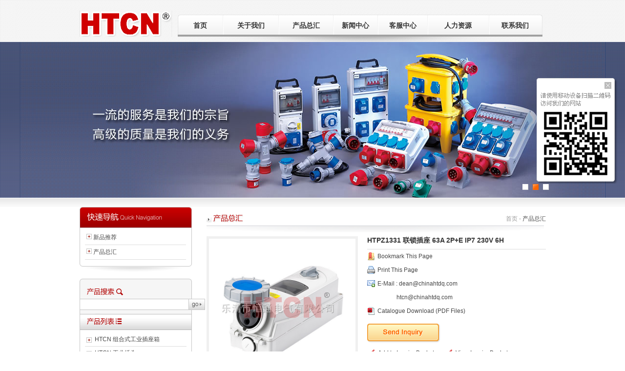

--- FILE ---
content_type: text/html; Charset=utf-8
request_url: http://chinahtcn.com/product_view.asp?id=311
body_size: 12097
content:
<!DOCTYPE html PUBLIC "-//W3C//DTD XHTML 1.0 Transitional//EN" "http://www.w3.org/TR/xhtml1/DTD/xhtml1-transitional.dtd">
<html xmlns="http://www.w3.org/1999/xhtml">
<head>
<meta http-equiv="Content-Type" content="text/html; charset=utf-8" />
<meta http-equiv="X-UA-Compatible" content="IE=EmulateIE7" />
<meta name="google-translate-customization" content="4dd0592c66891fc6-ee514121a5e6097e-gad710fc664ec0a0c-10"></meta>
<title>HTPZ1331 联锁插座 63A 2P+E IP7 230V 6H|恒通电气</title>
<link href="css/style.css" rel="stylesheet" type="text/css" />
<script type="text/javascript" src="js/jquery.min.1.7.js"></script>
<script type="text/javascript" src="js/jquery.easing.1.3.js"></script>
<script type="text/javascript" src="js/public.js"></script>
<script type="text/javascript" src="js/jqzoom.js"></script>
<script type="text/javascript" src="js/artDialog/artDialog.js"></script>
<script type="text/javascript" src="js/artDialog/plugins/iframeTools.js"></script>
<link rel="stylesheet" href="js/artDialog/skins/default.css" />
<script type="text/javascript">
function DialogOpenWin(i,url,w,h,t,c){
	art.dialog.open(url,{
		id:i,
		width:w,
		height:h,
		title:t,
		fixed:true,
		lock:true,
		opacity:0.7	
	});
	return void(0);
}
function inquiry(id){
	var cok=getcookies("inqid").split(",");
	var yes=false;
	for(var i=0;i<cok.length;i++){
		if(cok[i]==id){
			yes=true;
			break;
		}
	}
	if(yes==false){
		setCookies("inqid",id);
	}
	$("#in_tip").fadeIn("slow");
	setTimeout(function(){$("#in_tip").fadeOut("slow");},2000);
}
</script>
<style type="text/css">
img{max-width:none;}
.zxx_image_zoom_list img.zxx_zoom_image{position:relative;}
.zxx_image_zoom_list:hover,.zxx_image_zoom_list:hover img.zxx_zoom_image{border-color:#ff3300;}
.zxx_image_zoom_div{width:300px; height:300px; padding:0px; background:white; border:1px solid #DDDDDD; margin-top:-1px; text-align:center; position:absolute; z-index:1000; left:0; top:0; overflow:hidden;}
</style>
</head>
<body>
<!--<script type="text/javascript">$('body').bind('contextmenu',function(){return false;});</script>-->
<div  style=" background:url(images/top-back01.jpg); background-repeat:no-repeat; background-position:center -13px; width:100%; height:111px;">
  <table width="1003" border="0" align="center" cellpadding="0" cellspacing="0">
    <tr>
      <td width="225" rowspan="2" valign="top"><a href="./"><img src="images/top-logo.jpg" width="189" height="53" class="top-logo" style="border:0px none;" /></a></td>
      <td width="486" height="30" valign="top"></td>
      <td width="150" align="left" valign="middle" style="font-family:Arial,;"><!--<img src="images/top-back04.jpg" width="16" height="11" /> <a href="./">中文版</a>&nbsp;&nbsp; <img src="images/top-back05.jpg" width="16" height="11" /> <a href="../">English</a>--></td>
      <td width="142" align="left" valign="middle" style="font-family:Arial,;"><!--<div id="google_translate_element"></div><script type="text/javascript">
function googleTranslateElementInit() {
  new google.translate.TranslateElement({pageLanguage: 'en', layout: google.translate.TranslateElement.InlineLayout.SIMPLE, autoDisplay: false}, 'google_translate_element');
}
</script><script type="text/javascript" src="//translate.google.com/translate_a/element.js?cb=googleTranslateElementInit&hl=cn"></script>--></td>
    </tr>
    <tr>
      <td height="56" colspan="3" valign="top">
      <table width="747" border="0" cellspacing="0" cellpadding="0" style="background:url(images/top-back02.jpg) no-repeat; font-size:14px; font-family:微软雅黑,; color:#000000;">
        <tr>
          <td width="93" height="45" align="center"><a href="./" class="menu">首页</a></td>
          <td width="115" height="45" align="center"><a href="profile.asp" class="menu" onmouseover="showMenu('son1','58',500);" onmouseout="hidMenu('son1',400);">关于我们</a></td>
          <td width="111" height="45" align="center"><a href="products.asp" class="menu" onmouseover="showMenu('son2','58',500);" onmouseout="hidMenu('son2',400);">产品总汇</a></td>
          <td width="90" height="45" align="center"><a href="news.asp" class="menu" onmouseover="showMenu('son3','58',500);" onmouseout="hidMenu('son3',400);">新闻中心</a></td>
          <td width="104" height="45" align="center"><a href="honors.asp" class="menu" onmouseover="showMenu('son4','145',800);" onmouseout="hidMenu('son4',700);">客服中心</a></td>
          <td width="123" height="45" align="center"><a href="servant.asp" class="menu" onmouseover="showMenu('son5','87',500);" onmouseout="hidMenu('son5',400);">人力资源</a></td>
          <td width="111" height="45" align="center"><a href="contact.asp" class="menu">联系我们</a></td>
        </tr>
      </table>
      <div id="menuson">
        <div style="width:109px; margin-left:94px;" id="son1" onmouseover="showMenu('son1','58',500);" onmouseout="hidMenu('son1',400);"><a href="profile.asp">公司简介</a><a href="tour.asp">工厂巡礼</a></div>
        <div style="width:107px; margin-left:208px;" id="son2" onmouseover="showMenu('son2','58',500);" onmouseout="hidMenu('son2',400);"><a href="news-products.asp">新品推荐</a><a href="products.asp">产品总汇</a></div>
        <div style="width:86px; margin-left:320px;" id="son3" onmouseover="showMenu('son3','58',500);" onmouseout="hidMenu('son3',400);"><a href="news.asp">新闻动态</a><a href="exhibition.asp">展会信息</a></div>
        <div style="width:97px; margin-left:411px;" id="son4" onmouseover="showMenu('son4','145',800);" onmouseout="hidMenu('son4',700);"><a href="honors.asp">荣誉资质</a><a href="applications.asp">应用领域</a><a href="download.asp">样本下载</a><a href="faq.asp">常见问题</a><a href="feedback.asp">在线留言</a></div>
        <div style="width:122px; margin-left:512px;" id="son5" onmouseover="showMenu('son5','87',500);" onmouseout="hidMenu('son5',400);"><a href="servant.asp">用人之道</a><a href="recruitment.asp">招聘人才</a><a href="volunteered.asp">毛遂自荐</a></div>
      </div>
      </td>
    </tr>
  </table>
  <div id="banner">
  <div id="ban">
    <div style="background:url(images/bannerbg1.jpg) repeat-x left top;"><span style="background:url(images/1.jpg) no-repeat center top;"></span></div>
    <div style="background:url(images/bannerbg2.jpg) repeat-x left top;"><span style="background:url(images/2.jpg) no-repeat center top;"></span></div>
    <div style="background:url(images/bannerbg3.jpg) repeat-x left top;"><span style="background:url(images/3.jpg) no-repeat center top;"></span></div>
  </div>
  <div style="width:980px; margin:auto; position:relative;">
  <div id="bando">
    <img src="images/banner_btn.gif" tab="0" />&nbsp;&nbsp;
    <img src="images/banner_btn.gif" tab="1" />&nbsp;&nbsp; 
    <img src="images/banner_btn.gif" tab="2" />&nbsp;&nbsp;
  </div>
  </div>
  </div>
  <script type="text/javascript">
  var banner=document.getElementById("ban").getElementsByTagName("div");
  var bannerdo=document.getElementById("bando").getElementsByTagName("img");
  var num=banner.length;
  var thisban=1;
  function show(obj){
	//先清除所有
	for(var i=0;i<num;i++){
		banner[i].style.display="none";
		bannerdo[i].src="images/banner_btn.gif";
	}
	$(banner[obj]).fadeIn(1000);
	bannerdo[obj].src="images/banner_btnA.gif";
  }
  function autoshow(){
	if(thisban>num-1){thisban=0}
	show(thisban);
	thisban++;
  }
  show(0);
  var autoban=setInterval(autoshow,6000);
  for(var i=0;i<bannerdo.length;i++){
	bannerdo[i].onclick=function(){
		clearInterval(autoban);
		show(this.getAttribute("tab"));
		thisban=parseInt(this.getAttribute("tab"))+1;
		autoban=setInterval(autoshow,6000);
	}
  }
  </script>
  <script type="text/javascript">
  function showMenu(id,height,time){$("#"+id).stop().animate({height:height+"px"},time,'easeOutExpo');}
  function hidMenu(id,time){
	$("#"+id).stop().animate({height:"0px"},time,'easeOutExpo');
  }
  </script>
<table width="100%" border="0" align="center" cellpadding="0" cellspacing="0" style="background:url(images/index-back01.jpg) repeat-x;">
  <tr>
    <td height="19"></td>
  </tr>
</table>
<table width="945" height="590" border="0" align="center" cellpadding="0" cellspacing="0">
  <tr>
    <td width="230" valign="top"><table width="230" border="0" cellspacing="0" cellpadding="0" style="background:url(images/index-list09.jpg) no-repeat;">
      <tr>
        <td height="43"></td>
      </tr>
    </table>
      <table width="230" border="0" cellspacing="0" cellpadding="0" style="background:url(images/index-list03.jpg) repeat-y;">
        <tr>
          <td><table width="207" border="0" align="center" cellpadding="3" cellspacing="0" class="list-list">
            <tr>
              <td>&nbsp;<img src="images/index-list02.jpg" width="11" height="11" /> <a href="news-products.asp">新品推荐</a></td>
            </tr>
            <tr>
              <td><img src="images/index-list04.jpg" width="207" height="1" /></td>
            </tr>
            <tr>
              <td>&nbsp;<img src="images/index-list02.jpg" width="11" height="11" /> <a href="products.asp">产品总汇</a></td>
            </tr>
            <tr>
              <td><img src="images/index-list04.jpg" width="207" height="1" /></td>
            </tr>
          </table></td>
        </tr>
      </table>
      <table width="230" border="0" cellspacing="0" cellpadding="0" style="background:url(images/index-list10.jpg) no-repeat;">
        <tr>
          <td height="22">&nbsp;</td>
        </tr>
      </table>
      <br />
    
<table width="230" border="0" cellspacing="0" cellpadding="0">
  <tr>
    <td valign="top"><table width="230" border="0" cellspacing="0" cellpadding="0" style="background:url(images/index-list07.jpg) no-repeat;">
      <tr>
        <td height="35" valign="top"><img src="images/index-list06.jpg" width="74" height="15" class="list-search" /></td>
      </tr>
      <tr>
        <td height="36" align="center" valign="middle"><form id="form1" name="form1" method="get" action="product_search.asp">
          <table width="200" border="0" align="center" cellpadding="0" cellspacing="0">
            <tr>
              <td align="left"><input name="keys" type="text" class="list-search1" id="keys" size="30" /></td>
              <td align="left"><input type="image" name="imageField" id="imageField" src="images/index-go.jpg" /></td>
            </tr>
          </table>
                </form>
        </td>
      </tr>
    </table>
      <table width="230" border="0" cellspacing="0" cellpadding="0">
        <tr>
          <td><img src="images/index-list05.jpg" width="230" height="34" /></td>
        </tr>
      </table>
      <table width="230" border="0" cellspacing="0" cellpadding="0" style="background:url(images/index-list03.jpg) repeat-y;">
        <tr>
          <td valign="top">
          <div style="width:208px; margin:auto; margin-top:12px;" id="prolist">
          <div id="div_con_0" style="display:block"><div style="background-position:0px 0px; padding-left:20px; border-bottom:1px solid #DDD; padding-bottom:6px;" class="div_cls"><a onclick=subShow('13',this) class="pro_cls"  hidefocus="true">HTCN 组合式工业插座箱</a></div><div id="div_con_13" style="display:none"><div style="background-position:20px 0px; padding-left:39px;" class="div_list"><a href=product_list.asp?parentid=16 class="pro_list"  hidefocus="true">6位插座箱-A06系列</a></div><div style="background-position:20px 0px; padding-left:39px;" class="div_list"><a href=product_list.asp?parentid=17 class="pro_list"  hidefocus="true">6位插座箱-B06系列</a></div><div style="background-position:20px 0px; padding-left:39px;" class="div_list"><a href=product_list.asp?parentid=18 class="pro_list"  hidefocus="true">10位插座箱-A10系列</a></div><div style="background-position:20px 0px; padding-left:39px;" class="div_list"><a href=product_list.asp?parentid=19 class="pro_list"  hidefocus="true">11位插座箱-B11系列</a></div><div style="background-position:20px 0px; padding-left:39px;" class="div_list"><a href=product_list.asp?parentid=20 class="pro_list"  hidefocus="true">14位插座箱-B14系列</a></div><div style="background-position:20px 0px; padding-left:39px;" class="div_list"><a href=product_list.asp?parentid=21 class="pro_list"  hidefocus="true">12位插座箱-A12系列</a></div><div style="background-position:20px 0px; padding-left:39px;" class="div_list"><a href=product_list.asp?parentid=22 class="pro_list"  hidefocus="true">24位插座箱-A24系列</a></div></div><div style="background-position:0px 0px; padding-left:20px; border-bottom:1px solid #DDD; padding-bottom:6px;" class="div_cls"><a onclick=subShow('1',this) class="pro_cls"  hidefocus="true">HTCN 工业插头</a></div><div id="div_con_1" style="display:none"><div style="background-position:20px 0px; padding-left:40px;" class="div_cls"><a onclick=subShow('23',this) class="pro_cls"  hidefocus="true">工业插头 IP44</a></div><div id="div_con_23" style="display:none"><div style="background-position:40px 0px; padding-left:59px;" class="div_list"><a href=product_list.asp?parentid=171 class="pro_list"  hidefocus="true">16A 3芯/4芯/5芯</a></div><div style="background-position:40px 0px; padding-left:59px;" class="div_list"><a href=product_list.asp?parentid=30 class="pro_list"  hidefocus="true">32A 3芯/4芯/5芯</a></div></div><div style="background-position:20px 0px; padding-left:40px;" class="div_cls"><a onclick=subShow('24',this) class="pro_cls"  hidefocus="true">工业插头 IP67</a></div><div id="div_con_24" style="display:none"><div style="background-position:40px 0px; padding-left:59px;" class="div_list"><a href=product_list.asp?parentid=33 class="pro_list"  hidefocus="true">16A/32A 3芯/4芯/5芯</a></div><div style="background-position:40px 0px; padding-left:59px;" class="div_list"><a href=product_list.asp?parentid=35 class="pro_list"  hidefocus="true">63A/125A 3芯/4芯/5芯</a></div></div><div style="background-position:20px 0px; padding-left:39px;" class="div_list"><a href=product_list.asp?parentid=25 class="pro_list"  hidefocus="true">工业插头带换相器</a></div><div style="background-position:20px 0px; padding-left:40px;" class="div_cls"><a onclick=subShow('26',this) class="pro_cls"  hidefocus="true">明装器具插头</a></div><div id="div_con_26" style="display:none"><div style="background-position:40px 0px; padding-left:59px;" class="div_list"><a href=product_list.asp?parentid=41 class="pro_list"  hidefocus="true">16A/32A 3芯/4芯/5芯 IP44</a></div></div><div style="background-position:20px 0px; padding-left:40px;" class="div_cls"><a onclick=subShow('27',this) class="pro_cls"  hidefocus="true">暗装器具插头</a></div><div id="div_con_27" style="display:none"><div style="background-position:40px 0px; padding-left:59px;" class="div_list"><a href=product_list.asp?parentid=45 class="pro_list"  hidefocus="true">16A/32A 3芯/4芯/5芯 IP44/IP67</a></div><div style="background-position:40px 0px; padding-left:59px;" class="div_list"><a href=product_list.asp?parentid=47 class="pro_list"  hidefocus="true">63A/125A 3芯/4芯/5芯 IP67</a></div></div></div><div style="background-position:0px 0px; padding-left:20px; border-bottom:1px solid #DDD; padding-bottom:6px;" class="div_cls"><a onclick=subShow('2',this) class="pro_cls"  hidefocus="true">HTCN 工业连接器/母插座</a></div><div id="div_con_2" style="display:none"><div style="background-position:20px 0px; padding-left:40px;" class="div_cls"><a onclick=subShow('149',this) class="pro_cls"  hidefocus="true">连接器 IP44</a></div><div id="div_con_149" style="display:none"><div style="background-position:40px 0px; padding-left:59px;" class="div_list"><a href=product_list.asp?parentid=151 class="pro_list"  hidefocus="true">16A 3芯/4芯/5芯</a></div><div style="background-position:40px 0px; padding-left:59px;" class="div_list"><a href=product_list.asp?parentid=152 class="pro_list"  hidefocus="true">32A 3芯/4芯/5芯</a></div></div><div style="background-position:20px 0px; padding-left:40px;" class="div_cls"><a onclick=subShow('150',this) class="pro_cls"  hidefocus="true">连接器 IP67</a></div><div id="div_con_150" style="display:none"><div style="background-position:40px 0px; padding-left:59px;" class="div_list"><a href=product_list.asp?parentid=155 class="pro_list"  hidefocus="true">16A/32A 3芯/4芯/5芯</a></div><div style="background-position:40px 0px; padding-left:59px;" class="div_list"><a href=product_list.asp?parentid=157 class="pro_list"  hidefocus="true">63A/125A 3芯/4芯/5芯</a></div></div></div><div style="background-position:0px 0px; padding-left:20px; border-bottom:1px solid #DDD; padding-bottom:6px;" class="div_cls"><a onclick=subShow('3',this) class="pro_cls"  hidefocus="true">HTCN 工业墙装明装插座</a></div><div id="div_con_3" style="display:none"><div style="background-position:20px 0px; padding-left:39px;" class="div_list"><a href=product_list.asp?parentid=159 class="pro_list"  hidefocus="true">IP44 16A/32A 3芯/4芯/5芯</a></div><div style="background-position:20px 0px; padding-left:40px;" class="div_cls"><a onclick=subShow('161',this) class="pro_cls"  hidefocus="true">IP67 16A/32A/63A/125A</a></div><div id="div_con_161" style="display:none"><div style="background-position:40px 0px; padding-left:59px;" class="div_list"><a href=product_list.asp?parentid=178 class="pro_list"  hidefocus="true">16A/32A 3芯/4芯/5芯</a></div><div style="background-position:40px 0px; padding-left:59px;" class="div_list"><a href=product_list.asp?parentid=179 class="pro_list"  hidefocus="true">63A/125A 3芯/4芯/5芯</a></div></div><div style="background-position:20px 0px; padding-left:39px;" class="div_list"><a href=product_list.asp?parentid=160 class="pro_list"  hidefocus="true">IP44 HTC带接线盒前后开孔系列 16A/32A</a></div></div><div style="background-position:0px 0px; padding-left:20px; border-bottom:1px solid #DDD; padding-bottom:6px;" class="div_cls"><a onclick=subShow('4',this) class="pro_cls"  hidefocus="true">HTCN 法兰式面板暗装插座</a></div><div id="div_con_4" style="display:none"><div style="background-position:20px 0px; padding-left:40px;" class="div_cls"><a onclick=subShow('162',this) class="pro_cls"  hidefocus="true">面板斜插座 IP44</a></div><div id="div_con_162" style="display:none"><div style="background-position:40px 0px; padding-left:59px;" class="div_list"><a href=product_list.asp?parentid=172 class="pro_list"  hidefocus="true">16A/32A 3芯/4芯/5芯</a></div></div><div style="background-position:20px 0px; padding-left:40px;" class="div_cls"><a onclick=subShow('163',this) class="pro_cls"  hidefocus="true">面板斜插座 IP67</a></div><div id="div_con_163" style="display:none"><div style="background-position:40px 0px; padding-left:59px;" class="div_list"><a href=product_list.asp?parentid=173 class="pro_list"  hidefocus="true">16A/32A 3芯/4芯/5芯</a></div><div style="background-position:40px 0px; padding-left:59px;" class="div_list"><a href=product_list.asp?parentid=174 class="pro_list"  hidefocus="true">63A/125A 3芯/4芯/5芯</a></div></div><div style="background-position:20px 0px; padding-left:40px;" class="div_cls"><a onclick=subShow('164',this) class="pro_cls"  hidefocus="true">面板直插座 IP44</a></div><div id="div_con_164" style="display:none"><div style="background-position:40px 0px; padding-left:59px;" class="div_list"><a href=product_list.asp?parentid=175 class="pro_list"  hidefocus="true">16A/32A 3芯/4芯/5芯</a></div></div><div style="background-position:20px 0px; padding-left:40px;" class="div_cls"><a onclick=subShow('165',this) class="pro_cls"  hidefocus="true">面板直插座 IP67</a></div><div id="div_con_165" style="display:none"><div style="background-position:40px 0px; padding-left:59px;" class="div_list"><a href=product_list.asp?parentid=176 class="pro_list"  hidefocus="true">16A/32A 3芯/4芯/5芯</a></div><div style="background-position:40px 0px; padding-left:59px;" class="div_list"><a href=product_list.asp?parentid=177 class="pro_list"  hidefocus="true">63A/125A 3芯/4芯/5芯</a></div></div></div><div style="background-position:0px 0px; padding-left:20px; border-bottom:1px solid #DDD; padding-bottom:6px;" class="div_cls_open"><a onclick=subShow('7',this) class="pro_cls"  hidefocus="true">HTCN 工业联锁插座/带开关插座</a></div><div id="div_con_7" style="display:block"><div style="background-position:20px 0px; padding-left:39px;" class="div_list"><a href=product_list.asp?parentid=166 class="pro_list"  hidefocus="true">16A/32A 3芯/4芯/5芯 IP44</a></div><div style="background-position:20px 0px; padding-left:39px;" class="div_list"><a href=product_list.asp?parentid=167 class="pro_list"  hidefocus="true">16A/32A 3芯/4芯/5芯 IP67</a></div><div style="background-position:20px 0px; padding-left:39px;" class="div_list"><a href=product_list.asp?parentid=180 class="pro_list" style='color:#EC0000' hidefocus="true">63A 3芯/4芯5芯 IP67</a></div></div><div style="background-position:0px 0px; padding-left:20px; border-bottom:1px solid #DDD; padding-bottom:6px;" class="div_cls"><a onclick=subShow('9',this) class="pro_cls"  hidefocus="true">HTCN CEE多头输出插座/三通插座</a></div><div id="div_con_9" style="display:none"><div style="background-position:20px 0px; padding-left:39px;" class="div_list"><a href=product_list.asp?parentid=168 class="pro_list"  hidefocus="true">16A/32A 3芯/4芯/5芯 IP44</a></div><div style="background-position:20px 0px; padding-left:39px;" class="div_list"><a href=product_list.asp?parentid=169 class="pro_list"  hidefocus="true">16A/32A 3芯/4芯/5芯 IP67</a></div></div><div style="background-position:0px 0px; padding-left:19px; border-bottom:1px solid #DDD; padding-bottom:6px;" class="div_list"><a href=product_list.asp?parentid=11 class="pro_list"  hidefocus="true">HTCN 7P 工业插头插座</a></div><div style="background-position:0px 0px; padding-left:19px; border-bottom:1px solid #DDD; padding-bottom:6px;" class="div_list"><a href=product_list.asp?parentid=12 class="pro_list"  hidefocus="true">HTCN 冷藏集装箱用插头插座</a></div><div style="background-position:0px 0px; padding-left:19px; border-bottom:1px solid #DDD; padding-bottom:6px;" class="div_list"><a href=product_list.asp?parentid=15 class="pro_list"  hidefocus="true">HTCN CEE工业适配器/转换插座</a></div><div style="background-position:0px 0px; padding-left:19px; border-bottom:1px solid #DDD; padding-bottom:6px;" class="div_list"><a href=product_list.asp?parentid=8 class="pro_list"  hidefocus="true">HTCN 组合墙装插座</a></div><div style="background-position:0px 0px; padding-left:19px; border-bottom:1px solid #DDD; padding-bottom:6px;" class="div_list"><a href=product_list.asp?parentid=14 class="pro_list"  hidefocus="true">德式插头插座</a></div><div style="background-position:0px 0px; padding-left:19px; border-bottom:1px solid #DDD; padding-bottom:6px;" class="div_list"><a href=product_list.asp?parentid=181 class="pro_list"  hidefocus="true">老款插头插座</a></div><div style="background-position:0px 0px; padding-left:19px; border-bottom:1px solid #DDD; padding-bottom:6px;" class="div_list"><a href=product_list.asp?parentid=182 class="pro_list"  hidefocus="true">新款经济型插头插座</a></div></div>
          </div>
          </td>
        </tr>
      </table>
      <table width="230" border="0" cellspacing="0" cellpadding="0" style="background:url(images/index-list08.jpg) no-repeat;">
        <tr>
          <td height="155">&nbsp;</td>
        </tr>
      </table></td>
  </tr>
</table>
<style type="text/css">
#prolist .div_cls{background:url(images/folder_close.gif) no-repeat; margin-bottom:6px; cursor:pointer}
#prolist .div_cls_open{background:url(images/folder_open.gif) no-repeat; margin-bottom:6px; cursor:pointer}
#prolist .div_list{background:url(images/file.gif) no-repeat; margin-bottom:8px;}
#prolist .pro_cls{font-size:12px; font-family:Arial, Helvetica, sans-serif; color:#444; line-height:15px; outline:none;}
#prolist .pro_cls:hover,#prolist .pro_cls:active{color:#CC0000; text-decoration:underline;}
#prolist .pro_list{font-size:12px; font-family:Arial, Helvetica, sans-serif; color:#666; line-height:15px; outline:none;}
#prolist .pro_list:hover,#prolist .pro_list:active{color:#CC0000; text-decoration:underline;}
</style>
<script type="text/javascript">
function subShow(id,thisobj){
	var obj=document.getElementById("div_con_"+id);
	if(obj!=null){
		if(obj.style.display=="block"){
			obj.style.display="none";
			thisobj.parentNode.className="div_cls";
		}else{
			obj.style.display="block";
			thisobj.parentNode.className="div_cls_open";
		}
	}
}
</script></td><td width="20">&nbsp;</td>
    <td valign="top"><table width="695" border="0" cellpadding="0" cellspacing="0" class="profile">
        <tr>
          <td width="87" valign="middle"><img src="images/index-prd09.jpg" width="11" height="11" /> <img src="images/prd.jpg" width="61" height="17" /></td>
          <td width="608" align="right" valign="middle" style="color:#999999;">首页 - <a href='products.asp'>产品总汇</a></td>
        </tr>
      </table>
      <table width="695" border="0" cellspacing="0" cellpadding="0">
        <tr>
          <td height="20" valign="middle"><img src="images/index-prd07.jpg" width="691" height="14" /></td>
        </tr>
      </table>
      <div style="width:695px; margin-top:5px;">
        <div id="pro_left">
          <div id="pro_img">
            <table width="300" border="0" cellspacing="0" cellpadding="0">
          <tr>
            <td height="300" align="center" valign="middle"><a href="upload/product/no2.gif" onclick="return false" id="proimgA"><img src="" border="0" width="0" height="0" onload="AutoResizeImage(300,300,this);" id="proimg" style="display:none;" /></a></td>
          </tr>
          </table>
            <div id="pro_blank"></div>
            <div id="pro_zoom"><a href="upload/product/no2.gif" onclick="return false" class="zxx_image_zoom_list" id="proimgAZoom"><img src="images/t.gif" width="300" height="300" class="zxx_zoom_image" border="0" /></a></div>
            <div style="width:300px; position:relative; margin-top:-16px; text-align:right;" id="zoomer"><img src="images/arr_zoom.gif" border="0" /></div>
          </div>
          <div id="img_list">
            <div id="img_list_l"></div>
            <div id="img_list_con">
              
              <table border="0" cellspacing="0" cellpadding="0" id="img_list_table" style="margin-left:0px;">
                <tr>
                  
                  <td height="66" align="center" valign="top"><img src="upload/product/2014102940354597.jpg" border="0" width="0" height="0" onload="AutoResizeImage(60,60,this);" style="margin-top:5px;" alt="HTPZ1331 大" /></td>
                  
                </tr>
              </table>
              
            </div>
            <div id="img_list_r"></div>
          </div>
        </div>
        <script type="text/javascript">
	  //左右按钮鼠标状态
	  document.getElementById("img_list_l").onmouseover=function(){this.style.background="url(images/img_list_left.png) no-repeat left -51px";}
	  document.getElementById("img_list_l").onmouseout=function(){this.style.background="url(images/img_list_left.png) no-repeat";}
	  document.getElementById("img_list_r").onmouseover=function(){this.style.background="url(images/img_list_right.png) no-repeat right -51px";}
	  document.getElementById("img_list_r").onmouseout=function(){this.style.background="url(images/img_list_right.png) no-repeat right top";}
	  var imgcon=document.getElementById("img_list_con").getElementsByTagName("img");   //缩图图片集合
	  var thistab=0;   //自动移动控制
	  for(var i=0;i<imgcon.length;i++){
	  	  imgcon[i].setAttribute("tab",i);
		  imgcon[i].onclick=function(){
		  	thistab=this.getAttribute("tab");
		  	for(var s=0;s<imgcon.length;s++){
				imgcon[s].parentNode.style.background="url(images/img_border.png) no-repeat 1px top";				
			}
			this.parentNode.style.background="url(images/img_border.png) no-repeat 1px -66px";
			document.getElementById("proimg").src=this.src;
			document.getElementById("proimgA").href=this.src;
			$("#proimgAZoom").attr("href",this.src);
			document.getElementById("proimg").style.display="none";
			$("#proimg").fadeIn(4000/8);
			//自动移动
			if(imgcon.length>4){
			dostat=false;
			if(thistab<=1){$("#img_list_table").animate({marginLeft:"0px"},600,'easeInOutExpo',function(){dostat=true;});}
			else if(thistab>=imgcon.length-2){$("#img_list_table").animate({marginLeft:-((imgcon.length-4)*moveVal)+"px"},600,'easeInOutExpo',function(){dostat=true;});}
			else{$("#img_list_table").animate({marginLeft:-(thistab-1)*moveVal+"px"},600,'easeInOutExpo',function(){dostat=true;});}
		    }
		  }
	  }
	  //左右按钮控制
	  var moveVal=65;
	  var table=document.getElementById("img_list_table");
	  var dostat=true;
	  document.getElementById("img_list_r").onclick=function(){
	  	if(dostat==false)return null;
	  	if(imgcon.length<=4)return null;
		var place=-(imgcon.length-4)*moveVal;
		if(parseInt(table.style.marginLeft)<=place)return null;
		dostat=false;
		$("#img_list_table").animate({marginLeft:(parseInt(table.style.marginLeft)-moveVal)+"px"},600,'easeInOutExpo',function(){dostat=true;});
	  }
	  document.getElementById("img_list_l").onclick=function(){
	    if(dostat==false)return null;
	  	if(parseInt(table.style.marginLeft)>=0)return null;
		dostat=false;
		$("#img_list_table").animate({marginLeft:(parseInt(table.style.marginLeft)+moveVal)+"px"},600,'easeInOutExpo',function(){dostat=true;});
	  }  
	  //默认第一个显示
	  if(imgcon[0]!=null){  
		  if(document.all){//IE
			setTimeout(function(){imgcon[0].click();},1000);
		  }else{//修复FF下pic的click事件
			var evt = document.createEvent("MouseEvents");  
			evt.initEvent("click",true,true);  
			setTimeout(function(){imgcon[0].dispatchEvent(evt);},1000);
		  }
	  	  //放大效果
	  	  $("img.zxx_zoom_image").jqueryzoom();
	  }
	    </script>
        <div id="pro_do">
          <p style="font-size:14px; color:#333; font-weight:bold; border-bottom:1px solid #DDD; padding-bottom:8px;">HTPZ1331 联锁插座 63A 2P+E IP7 230V 6H</p>
          <p><a href="javascript:fav('HTPZ1331 联锁插座 63A 2P+E IP7 230V 6H','http://chinahtcn.com/product_view.asp?id=311');" style="display:inline-block; padding-left:21px; background:url(images/arr_bookmark.gif) no-repeat left center; line-height:28px; line-height:28px; outline:none;" hidefocus="true">Bookmark This Page</a></p>
          <p><a href="javascript:self.print();" style="display:inline-block; padding-left:21px; background:url(images/arr_print.gif) no-repeat left center; line-height:28px; line-height:28px; outline:none;" hidefocus="true">Print This Page</a></p>
          <p><a href="mailto:dean@chinahtdq.com?subject=Message from website" style="display:inline-block; padding-left:21px; background:url(images/arr_email.gif) no-repeat left center; line-height:28px; line-height:28px; outline:none;" hidefocus="true">E-Mail : dean@chinahtdq.com</a></p>
          <p>　　　&nbsp;<a href="mailto:htcn@chinahtdq.com?subject=Message from website" style="display:inline-block; padding-left:21px; line-height:24px; line-height:28px; outline:none;" hidefocus="true">htcn@chinahtdq.com</a></p>
          <!--<p>　　　&nbsp;<a href="mailto:sale01@chinahtdq.com?subject=Message from website" style="display:inline-block; padding-left:21px; line-height:24px; line-height:28px; outline:none;" hidefocus="true">sale01@chinahtdq.com</a></p>-->
          <p><a href="javascript:alert('No PDF Data!');" style="display:inline-block; padding-left:21px; background:url(images/arr_pdf.gif) no-repeat left center; line-height:28px; line-height:28px; outline:none;" hidefocus="true" class="ablack">Catalogue Download (PDF Files)</a></p>
          <p style="margin-top:12px;"><a href="javascript:DialogOpenWin('son','product_inquiry.asp?id=311','560px','520px','Send Inquiry');" class="inquiry_btn" hidefocus="true"></a></p>
          <div style="margin-top:13px; position:relative;"> <a href="javascript:inquiry('311');" style="margin-left:2px;"><img src="images/basket.gif" border="0" style="vertical-align:middle; margin-right:4px;" />Add to Inquiry Basket</a>　　<a href="product_basket.asp"><img src="images/basket2.gif" border="0" style="vertical-align:middle; margin-right:4px;" />View Inquiry Basket</a>
            <div style="position:absolute; width:405px; height:30px; background:#FFFFCC; top:0; left:0; border:1px dotted #FFCC00; margin-top:-5px; line-height:28px; color:#000; display:none;" id="in_tip"><img src="images/arr2.gif" style="vertical-align:middle; margin-right:4px; margin-left:8px;" />The products that you selected had been put into inquiry basket !</div>
          </div>
        </div>
        <div style="clear:both; font-size:1px; height:1px;"></div>
      </div>
      <div id="pro_content"><DIV id=pro_content><STRONG><FONT size=3 face=宋体>
<DL>
<DT>
<P><FONT color=#1111ee size=5 face=Arial><STRONG>CEE 防水工业联锁插座 63A 2P+E IP67 220-250V 6H </STRONG></FONT></P></DT></DL>
<DL>
<DT>
<P><FONT color=#000000><FONT face=Arial><FONT size=5>◆ <STRONG>型号: HTPZ1331</STRONG></FONT></FONT></FONT></P>
<DT>
<P><FONT color=#000000 size=5 face=Arial><U>★ 额定电流:63A</U></FONT></P>
<DT>
<P><FONT color=#000000 size=5 face=Arial><U>★ 额定电压:220-250V～</U></FONT></P>
<DT>
<P><FONT color=#000000 size=5 face=Arial><U>★ 极数:2P+E (3P)</U></FONT></P>
<DT>
<P><FONT color=#000000 size=5 face=Arial><U>★ 防水等级:IP67</U></FONT></P>
<DT>
<P><FONT color=#000000 size=5 face=Arial><U>★ 外壳材质:PC/ABS RoHS</U></FONT></P>
<DT>
<P><FONT color=#000000 size=5 face=Arial><U>★ 接触件:环保黄铜镀镍 RoHS</U></FONT></P>
<DT>
<P><FONT color=#000000 size=5 face=Arial><U>★ 国际标准:IEC60947-3，实用类别为AC21、AC22、AC23</U></FONT></P>
<DT>
<P><U><FONT face=Arial><FONT size=5><FONT color=#000000>★</FONT> <FONT color=#000000>包装信息：</FONT></FONT></FONT></U></P>
<DT>
<P><FONT size=4></FONT></P>
<TABLE style="WIDTH: 693px; HEIGHT: 50px" border=1 cellSpacing=2 borderColor=#000000 cellPadding=3 width=693 bgColor=#ffffff heihgt="">
<TBODY>
<TR>
<TD><FONT color=#000000 size=3>内盒包装</FONT></TD>
<TD><FONT color=#000000 size=3>外箱包装</FONT></TD>
<TD><FONT color=#000000 size=3>每箱净重</FONT></TD>
<TD><FONT color=#000000 size=3>每箱毛重</FONT></TD>
<TD><FONT color=#000000><FONT size=3>箱子尺寸cm<SUP>3</SUP></FONT></FONT></TD>
<TD><FONT color=#000000><FONT size=3>箱子体积m<SUP>3</SUP></FONT></FONT></TD></TR>
<TR>
<TD><FONT color=#000000 size=3>1pcs</FONT></TD>
<TD><FONT color=#000000 size=3>8pcs</FONT></TD>
<TD><FONT color=#000000 size=3>15.5KG</FONT></TD>
<TD><FONT color=#000000 size=3>17KG</FONT></TD>
<TD><FONT color=#000000 size=3>56*40*35</FONT></TD>
<TD><FONT color=#000000 size=3>0.078</FONT></TD></TR></TBODY></TABLE></DT></DL></FONT></STRONG>
<P><STRONG><FONT size=3 face=宋体></FONT></STRONG></P>
<P><STRONG><FONT color=#000000 size=3 face=宋体></FONT></STRONG></P>
<P><STRONG><FONT color=#000000 size=3 face=宋体></FONT></STRONG></P>
<P><STRONG><FONT color=#000000 size=3 face=宋体></FONT></STRONG></P>
<P><STRONG><FONT color=#000000 size=3 face=宋体><IMG style="WIDTH: 694px; HEIGHT: 350px" border=0 src="upload/UpLoadFile/2013518143625609.jpg" width=1015 height=489></FONT></STRONG></P>
<P><STRONG><FONT color=#000000 size=3 face=宋体>&gt;使用绝缘工程材料制成的符合欧洲流行的RAL7035浅灰色壳体；<BR>&gt;阻燃防火，产品主体能经受850℃灼热丝耐燃测试；<BR>&gt;仅当插头完全插入时才能启动机械联锁开关，并且仅当开关处于断开“O”时，插头才能拔出；<BR>&gt;操作开关的旋钮能使开关处于“0”和“I”位；<BR>&gt;开关符合国际标准IEC60947-3，适用类别为AC21、AC22、AC23；<BR>&gt;产品的防水等级为IP44和IP67；机械防护等级为IK8。</FONT></STRONG></P></DIV></div>
    <p>&nbsp;</p>
      </td>
  </tr>
</table>
<script type="text/javascript">
$("#pro_left").bind("contextmenu",function(){return false;});
$("#pro_left").bind("selectstart",function(){return false;});
</script>
<script type="text/javascript">
var imgs=document.getElementById("pro_content").getElementsByTagName("img");
for(var i=0;i<imgs.length;i++){
	imgs[i].onload=function(){
		if(this.width>695){
			this.width=695;
			this.style.cursor="pointer";
			this.onclick=function(){window.open(this.src);}
		}	
	}
}
</script>
<table width="1003" border="0" align="center" cellpadding="0" cellspacing="0" class="bottom">
  <tr>
    <td height="50" valign="top"><table width="1003" border="0" align="center" cellpadding="0" cellspacing="0"  style="background:url(images/bottom-back.jpg)  no-repeat;">
      <tr>
        <td width="865" height="28">&nbsp;&nbsp;&nbsp;&nbsp;&nbsp;&nbsp;&nbsp;&nbsp; <a href="./">首页</a> |  <a href="profile.asp">关于我们</a> |  <a href="contact.asp">联系我们</a> |   <a href="feedback.asp">在线留言</a> | <!--<a href="../">ENGLISH</a> | --><a href="http://beian.miit.gov.cn" target="_blank">浙ICP备06015749号</a>　<a target="_blank" href="http://www.beian.gov.cn/portal/registerSystemInfo?recordcode=33038202004264"><img src="/beian.png" style="margin-right:3px;border:0px none;">浙公网安备 33038202004264号</a></td>
        <td width="138"><span style="color:#b8b8b8;"><a href="http://www.eshion.cn/" target="_blank" title="乐清网络公司">亿新科技(&reg;) 技术支持</a></span></td>
      </tr>
    </table>
      <table width="1003" border="0" align="center" cellpadding="0" cellspacing="0">
        <tr>
          <td height="32" class="bottom-eshion">　&nbsp;&nbsp;&nbsp;&nbsp;&nbsp;&nbsp;&copy; 2026  HENGTONG ELECTRIC CO.,LTD.　　<script src="http://s20.cnzz.com/stat.php?id=5226087&web_id=5226087" language="JavaScript"></script></td>
        </tr>
        <tr>
          <td height="25" class="bottom-eshion">&nbsp;</td>
        </tr>
      </table></td>
  </tr>
</table>
<div style="width:1003px; margin:auto; margin-top:6px;">专业生产销售：32A工业插头, 32A工业插座, 3极工业插座, 3极工业插头, 4极工业插头, 4极工业插座, 3P工业插头, 3P工业插座, 4P工业插头, 4P工业插座, 5P工业插头, 5P工业插座</div>
<div id="qq">
<img src="images/qr_close.png" style="position:absolute; right:13px; top:8px; cursor:pointer;" onClick="document.getElementById('qq').style.display='none';" />
</div>
<script type="text/javascript">
setInterval(function(){
$("#qq").stop().animate({marginTop:160+$(document).scrollTop()+"px"},500,"easeOutExpo");
},100);
</script>
<script type="text/javascript">
var _mvq = window._mvq || []; 
window._mvq = _mvq;
_mvq.push(['$setAccount', 'm-220403-0']);
_mvq.push(['$setGeneral', '', '', /*用户名*/ '', /*用户id*/ '']);//如果不传用户名、用户id，此句可以删掉
_mvq.push(['$logConversion']);
(function() {
var mvl = document.createElement('script');
mvl.type = 'text/javascript'; mvl.async = true;
mvl.src = ('https:' == document.location.protocol ? 'https://static-ssl.mediav.com/mvl.js' : 'http://static.mediav.com/mvl.js');
var s = document.getElementsByTagName('script')[0];
s.parentNode.insertBefore(mvl, s); 
})();
</script>
      
<style>
#qq{
	width:166px; height:216px;
	_filter:progid:DXImageTransform.Microsoft.AlphaImageLoader(enabled=true,sizingMethod=crop,src="images/qr.png");/*只对IE6有效*/
	background:url(images/qr.png) repeat-x !important;
	_background:none;
	position:absolute; right:15px; top:0;
	z-index:999;
	text-align:center;
}
#qq a{display:block;}
</style>
<script type="text/javascript"> var _bdhmProtocol = (("https:" == document.location.protocol) ? " https://" : " http://"); document.write(unescape("%3Cscript src='" + _bdhmProtocol + "hm.baidu.com/h.js%3F38c5b8b98fe924661b9b6a665e74bef7' type='text/javascript'%3E%3C/script%3E")) </script>
</body>
</html>


--- FILE ---
content_type: text/css
request_url: http://chinahtcn.com/css/style.css
body_size: 2193
content:
body {
	margin-left: 0px;
	margin-top: 0px;
	margin-right: 0px;
	margin-bottom: 0px;	
}
body,td,th,input,textarea{
	font-family:Tahoma,Arial;
	font-size:12px;
	color: #666666;	
}

.top-logo {
	margin-top: 22px;
	margin-left: 24px;
}
.bottom-eshion {a:link 
	color: #b8b8b8;
	text-decoration: none;
}
form{margin:0px;}
a{
	text-decoration: none;
	color:#444;
}
a:hover{
	text-decoration: none;
	color:#990000;
}
.list-search {
	margin-top: 19px;
	margin-left: 15px;
}
.list-search1 {
	border: 1px solid #c4c4c4;
	height: 19px;
}
.list-list {margin-top:8px;
}
.bottom {
	margin-top: 15px;
}
.size {
    font-family:"微软雅黑", "宋体",;
	line-height: 24px;
}
.profile{
margin-top:15px;
}
.feedback{
border: 1px solid #c4c4c4;
}.prod-list {
	margin-top: 12px;
}

#banner{width:100%; height:319px; background:#FFF; clear:both; position:relative; z-index:2;}
#ban{width:100%; height:319px;}
#ban div{width:100%; height:319px; text-align:center;}
#bando{width:100%; margin:auto; text-align:right; top:-28px; position:absolute; z-index:3;}
#bando img{border:0; cursor:pointer;}
#banner span{display:block; width:100%; height:319px; text-align:center;}

.menu{display:block; width:100%; height:45px; line-height:45px; text-align:center; text-decoration:none !important; color:#333; font-family:"微软雅黑",; font-size:14px; font-weight:bold;}
#menuson{position:relative; width:100%; z-index:9;}
#menuson div{
	position:absolute; top:0; left:0; 
	border-left:1px solid #A0A0A0; border-right:1px solid #A0A0A0; 
	border-bottom:3px solid #A0A0A0; z-index:10; margin-top:-4px;
	padding:1px; padding-bottom:0px; padding-top:0px; background:#F1F1F1;
	height:0px; overflow:hidden;
}
#menuson div a{display:block; text-align:center; height:28px; line-height:28px; border-bottom:1px solid #FFF; background:#F1F1F1;}
#menuson div a:hover{background:#FFFFFF;}

.pro_sub_list{width:700px; padding:0; margin:0; margin-bottom:20px; overflow:hidden; list-style:none;}
.pro_sub_list li{width:125px; float:left; margin-right:14px; margin-top:6px; margin-bottom:14px;}
.pro_sub_list li p.img{padding:0; margin:0;}
.pro_sub_list li p img{border:1px solid #DDD;}
.pro_sub_list li p.tit{padding:0; margin:0; margin-top:8px; line-height:16px; text-align:center;}
.pro_sub_list li.clearP{width:100%; float:left; margin-top:-18px; height:1px;}

.pro_sub_list_root{width:700px; padding:0; margin:0; margin-bottom:20px; overflow:hidden; list-style:none;}
.pro_sub_list_root li{width:162px; float:left; margin-right:12px; margin-top:6px; margin-bottom:14px;}
.pro_sub_list_root li p.img{padding:0; margin:0;}
.pro_sub_list_root li p img{border:1px solid #DDD;}
.pro_sub_list_root li p.tit{padding:0; margin:0; margin-top:8px; line-height:16px; text-align:center;}
.pro_sub_list_root li.clearP{width:100%; float:left; margin-top:-18px; height:1px;}

#pro_left{width:310px; float:left;}
#pro_img{width:305px; height:305px; background:#F0F0F0; padding-top:5px; padding-left:5px;}
#pro_do{width:366px; float:right;}
#pro_do p{display:block; padding:0; margin:0;}
.inquiry_btn{display:block; width:150px; height:40px; background:url(../images/inquiry_btn.png) no-repeat left top; outline:none;}
.inquiry_btn:hover,.inquiry_btn:active{background:url(../images/inquiry_btn.png) no-repeat left -40px;}

#pro_content{
	line-height:156%; background:url(../images/line1.png) repeat-x left top; padding-top:15px; margin-top:20px;
}

#img_list{width:310px; height:66px; overflow:hidden; margin-top:10px;}
#img_list_l{width:23px; height:51px; float:left; background:url(../images/img_list_left.png) no-repeat; margin-top:8px; cursor:pointer;}
#img_list_con{width:259px; float:left; overflow:hidden; padding-left:1px; padding-right:1px;}
#img_list_r{width:23px; height:51px; float:left; background:url(../images/img_list_right.png) no-repeat right top; margin-top:8px; cursor:pointer;}
#img_list_con table td{background:url(../images/img_border.png) no-repeat 1px top; padding-left:2px; padding-right:3px; width:60px; cursor:pointer;}

.pager{padding-top:13px; padding-bottom:13px; margin:0}

p.title{
	width:695px; height:42px; display:block; padding:0; margin:0; 
	color:#222; font-weight:bold; font-size:15px; line-height:42px;
	background:url(images/title_bg.png) repeat-x; font-family:"微软雅黑", Arial;
}
.content{display:block; padding:0; margin:0; line-height:188%;}

.photo{width:695px; overflow:hidden; margin-top:12px;}
.photo ul{padding:0; margin:0; list-style:none; width:720px; display:block; overflow:hidden;}
.photo ul li{display:block; width:160px; margin-right:16px; margin-bottom:15px; float:left;}
.photo li img{display:block; border:1px solid #DDD;}
.photo li span{display:block; line-height:18px; text-align:center; margin-top:8px;}
.photo li a{display:block;}

.clearF{width:100% !important; float:left; margin-top:-16px !important; height:1px;}

.honor{width:695px; overflow:hidden; margin-top:12px; margin-left:10px;}
.honor ul{padding:0; margin:0; list-style:none; width:720px; display:block; overflow:hidden;}
.honor ul li{display:block; width:167px; margin-right:10px; margin-bottom:20px; float:left;}
.honor li img{display:block; border:1px solid #DDD;}
.honor li span{display:block; line-height:18px; text-align:center; margin-top:8px;}
.honor li a{display:block;}

.download_list{width:695px; display:block; padding:0; margin:0; margin-left:auto; margin-right:auto; list-style:none;}
.download_list li{border-bottom:1px dotted #DDD; line-height:32px; display:block; clear:both; height:32px;}
.download_list li a{display:block; float:left; width:606px; background:url(../images/arr_news.gif) no-repeat 5px center; padding-left:14px; outline:none;}
.download_list li span{display:block; float:right; width:70px; color:#888}


.volunteered {
	border: 1px solid #CCCCCC;
}


#pro_blank{
	width:300px; height:300px; margin-top:-300px; position:relative;
	_filter: progid:DXImageTransform.Microsoft.AlphaImageLoader(enabled=true, sizingMethod=image, src="/images/sy.png");/*只对IE6有效*/
	background:url(../images/sy.png) no-repeat !important;
	_background:none;
}
#pro_zoom{width:300px; height:300px; margin-top:-300px;}

.news_time{width:695px; margin-top:10px; color:#999; font-family:"微软雅黑", Tahoma, Arial; border-bottom:1px solid #DDDDDD; padding-bottom:8px;}
.news_tit{width:695px; font-family:"微软雅黑", Tahoma, Arial; line-height:23px; font-size:16px; color:#333; text-align:center; margin-top:12px;}
.news_con{width:695px; margin-top:16px; line-height:208%;}


--- FILE ---
content_type: application/javascript
request_url: http://chinahtcn.com/js/public.js
body_size: 2113
content:
// JavaScript Document
/*===========================================================================
以下代码由乐清市亿新科技 IME 开发
http://www.eshion.cn
Tel:0577-27802780
===========================================================================*/
try{document.execCommand("BackgroundImageCache",false,true);}catch(e){}
var browser=navigator.userAgent;
var bVersion=navigator.appVersion;

function imeWin(file,w,h,r,s){
    window.open(file,'','resizable='+r+',width='+w+",height="+h+',scrollbars='+s+',left='+(screen.availWidth-w)/2+',top='+(screen.availHeight-h)/2);
}

function closeWin(){
	window.opener=null;
	window.open("","_self");
	window.close();
}



//---------------开始检测是否支持FLASH-----------------------------------------------
var isIE = !-[1,];
var p_Flash=false;
if(isIE){
    try{
        var swf1 = new ActiveXObject('ShockwaveFlash.ShockwaveFlash');
        p_Flash=true;
    }catch(e){
        p_Flash=false;
    }
}else {
    try{
        var swf2 = navigator.plugins['Shockwave Flash'];
        if(swf2 == undefined){
            p_Flash=false;
        }else {
            p_Flash=true;
        }
    }catch(e){
        p_Flash=false;
    }
}
//---------------结束检测是否支持FLASH-----------------------------------------------


//---------------开始修复Firefox中event.fromElement和event.toElement----------------
if (window.addEventListener) {
    FixPrototypeForGecko();
}
function FixPrototypeForGecko() {
    HTMLElement.prototype.__defineGetter__("runtimeStyle", element_prototype_get_runtimeStyle);
    window.constructor.prototype.__defineGetter__("event", window_prototype_get_event);
    Event.prototype.__defineGetter__("srcElement", event_prototype_get_srcElement);
    Event.prototype.__defineGetter__("fromElement", element_prototype_get_fromElement);
    Event.prototype.__defineGetter__("toElement", element_prototype_get_toElement);
}
function element_prototype_get_runtimeStyle() {
    return this.style;
}
function window_prototype_get_event() {
    return SearchEvent();
}
function event_prototype_get_srcElement() {
    return this.target;
}
function element_prototype_get_fromElement() {
    var node;
    if (this.type == "mouseover") node = this.relatedTarget;
    else if (this.type == "mouseout") node = this.target;
    if (!node) return;
    while (node.nodeType != 1) node = node.parentNode;
    return node;
}
function element_prototype_get_toElement() {
    var node;
    if (this.type == "mouseout") node = this.relatedTarget;
    else if (this.type == "mouseover") node = this.target;
    if (!node) return;
    while (node.nodeType != 1) node = node.parentNode;
    return node;
}
function SearchEvent() {
    if (document.all) return window.event;
    func = SearchEvent.caller;
    while (func != null) {
        var arg0 = func.arguments[0];
        if (arg0 instanceof Event) {
            return arg0;
        }
        func = func.caller;
    }
    return null;
}
//---------------结束修复Firefox中event.fromElement和event.toElement----------------


//js操作cookie开始==========================================================
//读取cookies
function getcookies(sname){
	var acookie=document.cookie.split("; ");
	for(var i=0;i<acookie.length;i++){
		var arr=acookie[i].split("=");
		if(sname==arr[0]){
			if(arr.length>1){
				return decodeURIComponent(arr[1]);
			}else{
				return "";
			}
		}
	}
	
	return "";
}
//设置cookies
function setCookies(sname,value){
	if(getcookies(sname)!=""){
		document.cookie = sname+"="+getcookies(sname)+","+escape(value);
	}else{
		document.cookie = sname+"="+escape(value)+"; path=/";
	}
}
//js操作cookie结束==========================================================


//等比缩放图片===============================================================
function AutoResizeImage(maxWidth,maxHeight,objImg){
	var img = new Image();
	img.src = objImg.src;
	var hRatio;
	var wRatio;
	var Ratio = 1;
	var w = img.width;
	var h = img.height;
	wRatio = maxWidth / w;
	hRatio = maxHeight / h;
	if (maxWidth ==0 && maxHeight==0){
	Ratio = 1;
	}else if (maxWidth==0){//
	if (hRatio<1) Ratio = hRatio;
	}else if (maxHeight==0){
	if (wRatio<1) Ratio = wRatio;
	}else if (wRatio<1 || hRatio<1){
	Ratio = (wRatio<=hRatio?wRatio:hRatio);
	}
	if (Ratio<1){
	w = w * Ratio;
	h = h * Ratio;
	}
	objImg.height = h;
	objImg.width = w;
}
//=========================================================================


//收藏页面
function fav(tit,url){
	var ctrl = (navigator.userAgent.toLowerCase()).indexOf('mac') != -1 ? 'Command/Cmd': 'CTRL';
    if (document.all) {
    	window.external.addFavorite(url, tit);
    }else if(window.sidebar){
         window.sidebar.addPanel(tit,url,"");
    }else{
         alert('You can try the shortcut key '+ ctrl +' + D added to favorites!');
    }
}

--- FILE ---
content_type: application/javascript
request_url: http://chinahtcn.com/js/jqzoom.js
body_size: 1060
content:
// JavaScript Document


(function($){
	$.fn.jqueryzoom = function(options){
	var settings = {
		xzoom: 400,		//zoomed width default width
		yzoom: 300,		//zoomed div default width
		offset: 10,		//zoomed div default offset
		position: "right"  //zoomed div default position,offset position is to the right of the image
	};
	if(options) {
		$.extend(settings, options);
	}
	$(this).hover(function(){
		var zoomer=document.getElementById("zoomer");
		if(zoomer!=null){
			zoomer.style.display="none";	
		}
		var imageLeft = $(this).get(0).offsetLeft;
		var imageRight = $(this).get(0).offsetRight;
		var imageTop =  $(this).get(0).offsetTop;
		var imageWidth = $(this).get(0).offsetWidth;
		var imageHeight = $(this).get(0).offsetHeight;
		var bigimage = $(this).parent().attr("href");
		if($("span.zxx_image_zoom_div").get().length == 0){
			$(this).after("<span class='zxx_image_zoom_div'><img class='bigimg' src='"+bigimage+"'/></span>");
		}
		if(settings.position == "right"){
			leftpos = imageLeft + imageWidth + settings.offset;
		}else{
			leftpos = imageLeft - settings.xzoom - settings.offset;
		}
		$("span.zxx_image_zoom_div").css({ top: imageTop,left: leftpos });
		$("span.zxx_image_zoom_div").width(settings.xzoom);
		$("span.zxx_image_zoom_div").height(settings.yzoom);
		$("span.zxx_image_zoom_div").show();
			$(document.body).mousemove(function(e){
			var bigwidth = $(".bigimg").get(0).offsetWidth;
			var bigheight = $(".bigimg").get(0).offsetHeight;
			var scaley ='x';
			var scalex= 'y';
			if(isNaN(scalex)|isNaN(scaley)){
			var scalex = Math.round(bigwidth/imageWidth) ;
			var scaley = Math.round(bigheight/imageHeight);
			}
			mouse = new MouseEvent(e);
			scrolly = mouse.y - imageTop - ($("span.zxx_image_zoom_div").height()*1/scaley)/2 ;
			$("span.zxx_image_zoom_div").get(0).scrollTop = scrolly * scaley  ;
			scrollx = mouse.x - imageLeft - ($("span.zxx_image_zoom_div").width()*1/scalex)/2 ;
			$("span.zxx_image_zoom_div").get(0).scrollLeft = (scrollx) * scalex ;
			});
		},function(){
			var zoomer=document.getElementById("zoomer");
			if(zoomer!=null){
				zoomer.style.display="block";	
			}
		   $("span.zxx_image_zoom_div").hide();
		   $(document.body).unbind("mousemove");
		   $(".lenszoom").remove();
		   $("span.zxx_image_zoom_div").remove();
		});
	}
})(jQuery);

function MouseEvent(e) {
this.x = e.pageX
this.y = e.pageY
}


